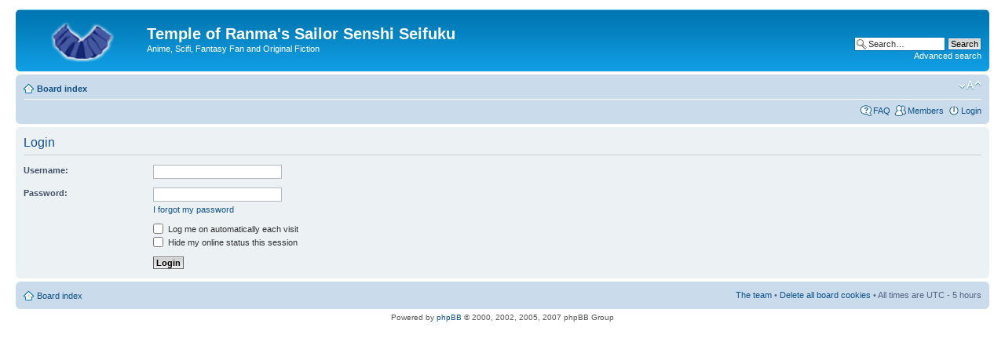

--- FILE ---
content_type: text/html; charset=UTF-8
request_url: https://fukufics.com/ucp.php?mode=login&sid=18918da87a596a31dd21d4097fb47fed
body_size: 2789
content:
<!DOCTYPE html PUBLIC "-//W3C//DTD XHTML 1.0 Strict//EN" "http://www.w3.org/TR/xhtml1/DTD/xhtml1-strict.dtd"><html xmlns="http://www.w3.org/1999/xhtml" dir="ltr" lang="en-gb" xml:lang="en-gb"><head><meta http-equiv="content-type" content="text/html; charset=UTF-8" /><meta http-equiv="content-style-type" content="text/css" /><meta http-equiv="content-language" content="en-gb" /><meta http-equiv="imagetoolbar" content="no" /><meta name="resource-type" content="document" /><meta name="distribution" content="global" /><meta name="copyright" content="2000, 2002, 2005, 2007 phpBB Group" /><meta name="keywords" content="" /><meta name="description" content="" /><title>Temple of Ranma's Sailor Senshi Seifuku &bull; User Control Panel &bull; Login</title><!--	phpBB style name: prosilver	Based on style:   prosilver (this is the default phpBB3 style)	Original author:  Tom Beddard ( http://www.subBlue.com/ )	Modified by:      		NOTE: This page was generated by phpBB, the free open-source bulletin board package.	      The phpBB Group is not responsible for the content of this page and forum. For more information	      about phpBB please visit http://www.phpbb.com--><script type="text/javascript">// <![CDATA[	var jump_page = 'Enter the page number you wish to go to:';	var on_page = '';	var per_page = '';	var base_url = '';	var style_cookie = 'phpBBstyle';	var style_cookie_settings = '; path=/; domain=.fukufics.com';	var onload_functions = new Array();	var onunload_functions = new Array();		/**	* Find a member	*/	function find_username(url)	{		popup(url, 760, 570, '_usersearch');		return false;	}	/**	* New function for handling multiple calls to window.onload and window.unload by pentapenguin	*/	window.onload = function()	{		for (var i = 0; i < onload_functions.length; i++)		{			eval(onload_functions[i]);		}	}	window.onunload = function()	{		for (var i = 0; i < onunload_functions.length; i++)		{			eval(onunload_functions[i]);		}	}// ]]></script><script type="text/javascript" src="./styles/prosilver/template/styleswitcher.js"></script><script type="text/javascript" src="./styles/prosilver/template/forum_fn.js"></script><link href="./styles/prosilver/theme/print.css" rel="stylesheet" type="text/css" media="print" title="printonly" /><link href="./style.php?id=1&amp;lang=en&amp;sid=085f252e1d35e412220e295957370f1d" rel="stylesheet" type="text/css" media="screen, projection" /><link href="./styles/prosilver/theme/normal.css" rel="stylesheet" type="text/css" title="A" /><link href="./styles/prosilver/theme/medium.css" rel="alternate stylesheet" type="text/css" title="A+" /><link href="./styles/prosilver/theme/large.css" rel="alternate stylesheet" type="text/css" title="A++" /></head><body id="phpbb" class="section-ucp ltr"><div id="wrap">	<a id="top" name="top" accesskey="t"></a>	<div id="page-header">		<div class="headerbar">			<div class="inner"><span class="corners-top"><span></span></span>			<div id="site-description">				<a href="./index.php?sid=085f252e1d35e412220e295957370f1d" title="Board index" id="logo"><img src="./styles/prosilver/imageset/site_logo.png" width="139" height="52" alt="" title="" /></a>				<h1>Temple of Ranma's Sailor Senshi Seifuku</h1>				<p>Anime, Scifi, Fantasy Fan and Original Fiction</p>				<p style="display: none;"><a href="#start_here">Skip to content</a></p>			</div>					<div id="search-box">				<form action="./search.php?sid=085f252e1d35e412220e295957370f1d" method="post" id="search">				<fieldset>					<input name="keywords" id="keywords" type="text" maxlength="128" title="Search for keywords" class="inputbox search" value="Search…" onclick="if(this.value=='Search…')this.value='';" onblur="if(this.value=='')this.value='Search…';" /> 					<input class="button2" value="Search" type="submit" /><br />					<a href="./search.php?sid=085f252e1d35e412220e295957370f1d" title="View the advanced search options">Advanced search</a> <input type="hidden" name="sid" value="085f252e1d35e412220e295957370f1d" />
				</fieldset>				</form>			</div>					<span class="corners-bottom"><span></span></span></div>		</div>		<div class="navbar">			<div class="inner"><span class="corners-top"><span></span></span>			<ul class="linklist navlinks">				<li class="icon-home"><a href="./index.php?sid=085f252e1d35e412220e295957370f1d" accesskey="h">Board index</a> </li>				<li class="rightside"><a href="#" onclick="fontsizeup(); return false;" onkeypress="fontsizeup(); return false;" class="fontsize" title="Change font size">Change font size</a></li>							</ul>						<ul class="linklist rightside">				<li class="icon-faq"><a href="./faq.php?sid=085f252e1d35e412220e295957370f1d" title="Frequently Asked Questions">FAQ</a></li>				<li class="icon-members"><a href="./memberlist.php?sid=085f252e1d35e412220e295957370f1d" title="View complete list of members">Members</a></li>					<li class="icon-logout"><a href="./ucp.php?mode=login&amp;sid=085f252e1d35e412220e295957370f1d" title="Login" accesskey="l">Login</a></li>							</ul>			<span class="corners-bottom"><span></span></span></div>		</div>	</div>	<a name="start_here"></a>	<div id="page-body">				 

<script type="text/javascript">
// <![CDATA[
	onload_functions.push('document.getElementById("username").focus();');
// ]]>
</script>

<form action="./ucp.php?mode=login&amp;sid=085f252e1d35e412220e295957370f1d" method="post" id="login">
<div class="panel">
	<div class="inner"><span class="corners-top"><span></span></span>

	<div class="content">
		<h2>Login</h2>

		<fieldset class="fields1">
		
		<dl>
			<dt><label for="username">Username:</label></dt>
			<dd><input type="text" tabindex="1" name="username" id="username" size="25" value="" class="inputbox autowidth" /></dd>
		</dl>
		<dl>
			<dt><label for="password">Password:</label></dt>
			<dd><input type="password" tabindex="2" id="password" name="password" size="25" class="inputbox autowidth" /></dd>
			<dd><a href="./ucp.php?mode=sendpassword&amp;sid=085f252e1d35e412220e295957370f1d">I forgot my password</a></dd>
		</dl>
		
		<dl>
			<dd><label for="autologin"><input type="checkbox" name="autologin" id="autologin" tabindex="4" /> Log me on automatically each visit</label></dd>
			<dd><label for="viewonline"><input type="checkbox" name="viewonline" id="viewonline" tabindex="5" /> Hide my online status this session</label></dd>
		</dl>
		

		<input type="hidden" name="redirect" value="./ucp.php?mode=login&amp;sid=085f252e1d35e412220e295957370f1d" />

		<dl>
			<dt>&nbsp;</dt>
			<dd><input type="hidden" name="sid" value="085f252e1d35e412220e295957370f1d" />
<input type="hidden" name="redirect" value="index.php" />
<input type="submit" name="login" tabindex="6" value="Login" class="button1" /></dd>
		</dl>
		</fieldset>
	</div>
	<span class="corners-bottom"><span></span></span></div>
</div>




</form>

</div><div id="page-footer">	<div class="navbar">		<div class="inner"><span class="corners-top"><span></span></span>		<ul class="linklist">			<li class="icon-home"><a href="./index.php?sid=085f252e1d35e412220e295957370f1d" accesskey="h">Board index</a></li>							<li class="rightside"><a href="./memberlist.php?mode=leaders&amp;sid=085f252e1d35e412220e295957370f1d">The team</a> &bull; <a href="./ucp.php?mode=delete_cookies&amp;sid=085f252e1d35e412220e295957370f1d">Delete all board cookies</a> &bull; All times are UTC - 5 hours </li>		</ul>		<span class="corners-bottom"><span></span></span></div>	</div>	<!--	We request you retain the full copyright notice below including the link to www.phpbb.com.	This not only gives respect to the large amount of time given freely by the developers	but also helps build interest, traffic and use of phpBB3. If you (honestly) cannot retain	the full copyright we ask you at least leave in place the "Powered by phpBB" line, with	"phpBB" linked to www.phpbb.com. If you refuse to include even this then support on our	forums may be affected.	The phpBB Group : 2006//-->	<div class="copyright">Powered by <a href="http://www.phpbb.com/">phpBB</a> &copy; 2000, 2002, 2005, 2007 phpBB Group			</div></div></div><div>	<a id="bottom" name="bottom" accesskey="z"></a>	</div></body></html>